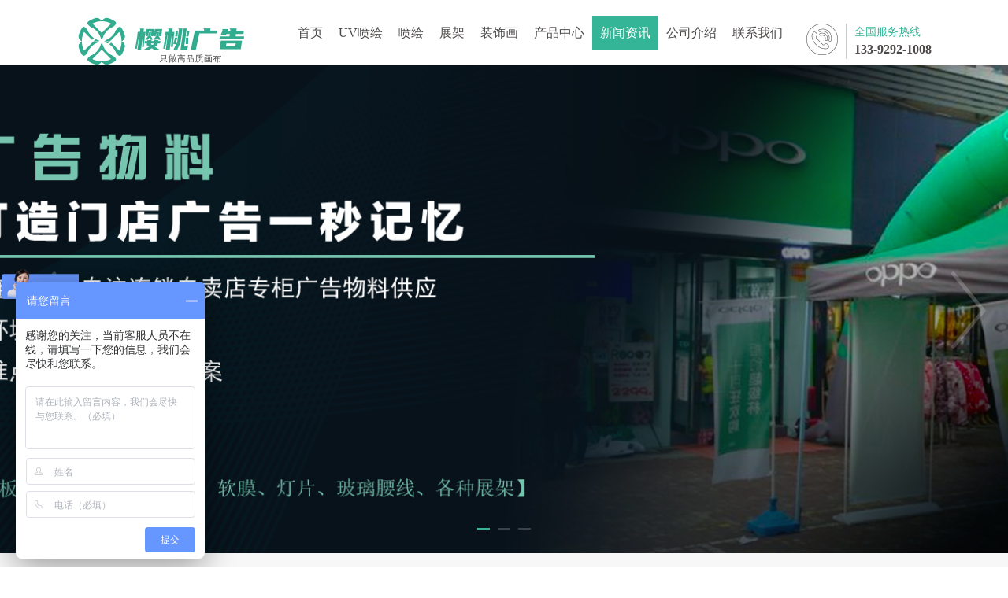

--- FILE ---
content_type: text/html; charset=utf-8
request_url: http://www.guanggaodingzhi.com/show-19-895-1.html
body_size: 3249
content:
<!DOCTYPE html>
<html lang="en">
<head>
    <meta http-equiv="Content-Type" content="text/html; charset=utf-8" />
    <meta name="viewport" content="width=device-width, user-scalable=no, initial-scale=1.0, maximum-scale=1.0, minimum-scale=1.0">
	<meta http-equiv="X-UA-Compatible" content="IE=edge,chrome=1" />
<title>如何做好全国专卖店广告物料？ - 行业新闻 - 中山市樱桃广告有限公司</title>
<meta name="keywords" content="广告物料,喷绘写真,KT板,展架">
<meta name="description" content="如何做好全国专卖店广告物料？材料与环境都不匹配，这样很大程度影响品牌VI、影响力直接影响到销售">
    <link rel="stylesheet" href="http://www.guanggaodingzhi.com/statics/css/common.css">
    <link rel="stylesheet" type="text/css" href="http://www.guanggaodingzhi.com/statics/css/style.css"/>
	<script src="http://www.guanggaodingzhi.com/statics/js/jquery-2.2.1.min.js" type="text/javascript" charset="utf-8"></script>
	<script src="http://www.guanggaodingzhi.com/statics/js/all.js" type="text/javascript" charset="utf-8"></script>
	<script type="text/javascript">
		$(function(){
			/*优势点击小图切换大图*/
			$(".lieb ul li").click(function(){
				$(this).parents(".lieb").siblings(".bigP").find("img").hide();
				var src= $(this).find("img").attr("src");
				$(this).parents(".lieb").siblings(".bigP").find("img").attr("src",src);
				$(this).parents(".lieb").siblings(".bigP").find("img").fadeIn('fast');
			})
			//广告服务中心分类切换
			$(".moren").click(function(){
				$(this).addClass("active").siblings().removeClass("active");
			})
		})
	</script>
</head>
<body class="">
	<div class="top">
		<div class="topt clearfix">
			<a href="http://www.guanggaodingzhi.com"><img class="logo" src="http://www.guanggaodingzhi.com/statics/images/logo.jpg"/></a>
			<div class="fr clearfix">
				<ul class="fl clearfix font16 navul">
									<li class="fl "><a class="c4c" href="http://www.guanggaodingzhi.com">首页</a></li>
				   					<li class="fl"><a class="c4c" href="http://www.guanggaodingzhi.com/list-15-1.html">UV喷绘</a></li>
										<li class="fl"><a class="c4c" href="http://www.guanggaodingzhi.com/list-16-1.html">喷绘</a></li>
										<li class="fl"><a class="c4c" href="http://www.guanggaodingzhi.com/list-17-1.html">展架</a></li>
										<li class="fl"><a class="c4c" href="http://www.guanggaodingzhi.com/list-35-1.html"> 装饰画</a></li>
										<li class="fl"><a class="c4c" href="http://www.guanggaodingzhi.com/list-11-1.html">产品中心</a></li>
										<li class="fl"><a class="c4c" href="http://www.guanggaodingzhi.com/list-12-1.html">新闻资讯</a></li>
										<li class="fl"><a class="c4c" href="http://www.guanggaodingzhi.com/list-13-1.html">公司介绍</a></li>
										<li class="fl"><a class="c4c" href="http://www.guanggaodingzhi.com/list-14-1.html">联系我们</a></li>
										     
					</ul>
				<img class="fl tel" src="http://www.guanggaodingzhi.com/statics/images/tel.png"/>
				<div class="fl dianh">
					<p class="c-zhu">全国服务热线</p>
					<p class="c4c fontw font16">133-9292-1008</p>
				</div>
			</div>
		</div>
				<ul class="nav_style" style="display: none;">
  <li class="product">
   <span class="son">行业新闻</span>
   <span class="parent">新闻资讯</span>
  </li>
 </ul>
			</div>
	<!-- 幻灯开始 -->
	<div class="indexppt">
		<ul>
		              			<li><a href=""><img src="http://www.guanggaodingzhi.com/uploadfile/2023/0208/20230208091603161.jpg" alt=""></a></li>
	       			<li><a href=""><img src="http://www.guanggaodingzhi.com/uploadfile/2023/0210/20230210114356186.jpg" alt=""></a></li>
	       			<li><a href=""><img src="http://www.guanggaodingzhi.com/uploadfile/2023/0209/20230209061559659.jpg" alt=""></a></li>
	    		</ul>
		<span class="arrowl"></span>
		<span class="arrowr"></span>
		<div class="pptdot"><i class="on"></i></div>
	</div>	
	<!-- 幻灯结束 -->

























	<!-- 主体开始 -->
	<div class="main">
		<div class="position">
			<span><a href="http://www.guanggaodingzhi.com">首页</a></span><i></i><a href="http://www.guanggaodingzhi.com/list-12-1.html">新闻资讯</a> > <a href="http://www.guanggaodingzhi.com/list-19-1.html">行业新闻</a> > 		</div>
		<div class="main1">
			<div class="title">如何做好全国专卖店广告物料？</div>
			<div class="content">
				<p style="text-indent:28px"><span style="font-family: 宋体; font-size: 18px;">好多品牌<a href="http://www.guanggaodingzhi.com/" target="_self" style="color: rgb(255, 0, 0); text-decoration: underline;"><span style="font-family: 宋体; font-size: 18px; color: #FF0000;">专卖店</span></a>的<a href="http://www.guanggaodingzhi.com/" target="_self" style="color: rgb(255, 0, 0); text-decoration: underline;"><span style="font-family: 宋体; font-size: 18px; color: #FF0000;">广告物料</span></a>都是有各地区店长自行安排<a href="http://www.guanggaodingzhi.com/" target="_self"><span style="font-family: 宋体; font-size: 18px; color: #FF0000;">广告制作</span></a><span style="font-family: 宋体; font-size: 18px; color: #FF0000;"></span>安装，在色彩、用料及品质方面都不一致，做出来的喷绘连基本的材料与环境都不匹配，这样很大程度影响品牌形象，脱离公司<span style="font-family: Calibri;">VI，</span>直接影响到销售，我们应该怎么避免这种色差问题呢？</span></p><p style="text-indent:28px"><a href="http://www.guanggaodingzhi.com/" target="_self"><span style="font-family: 宋体; font-size: 18px;"><img src="http://www.guanggaodingzhi.com/uploadfile/2023/0309/1678340844954920.jpg" alt="OPPO VI.jpg" width="700" height="376" border="0" vspace="0" style="width: 700px; height: 376px;"/></span></a></p><p><span style="font-family: 宋体; font-size: 18px;">&nbsp; &nbsp;<a href="http://www.guanggaodingzhi.com/" target="_self"><img src="http://www.guanggaodingzhi.com/uploadfile/2023/0309/1678340514702424.jpg" alt="OPPO专卖店.jpg" width="750" height="492" border="0" vspace="0" style="width: 750px; height: 492px;"/></a></span></p><p><span style="font-family: 宋体; font-size: 18px;">&nbsp; 我们要做的是统一一家有实力的广告公司来制作，从他的出品效果、用料、服务、配送等方面进行评估，很多广告公司，</span></p><p><a href="http://www.guanggaodingzhi.com/" target="_self"><span style="font-family: 宋体; font-size: 18px;"><img src="http://www.guanggaodingzhi.com/uploadfile/2023/0309/1678340730977907.jpg" alt="OPPO专卖店4.jpg"/></span></a></p><p><span style="font-family: 宋体; font-size: 18px;">在后期分货及包装方面没有归类、粗心，包装不到位运输的变形、破损而且延误的问题，</span></p><p><a href="http://www.guanggaodingzhi.com/" target="_self"><span style="font-family: 宋体; font-size: 18px;"><img src="http://www.guanggaodingzhi.com/uploadfile/2023/0309/1678340811347105.jpg" alt="OPPO专卖店3.jpg"/></span></a></p><p><span style="font-family: 宋体; font-size: 18px;">导致<a href="http://www.guanggaodingzhi.com/" target="_self">广告布置</a>的推迟没法以全国推广统一性，联系我们获取更多广告物料信息。</span></p><p><br/></p>				
			</div>
			<div class="morearticle">
				<span class="pre">上一篇：<a href="http://www.guanggaodingzhi.com/show-19-893-1.html">uv喷绘多少钱一平米?uv收费标准报价[樱桃广告]</a></span>
				<span class="next">下一篇：<a href="http://www.guanggaodingzhi.com/show-19-896-1.html">连锁店形象广告物料喷绘应该做吸引更多顾客！(续)</a></span>
			</div>
		</div>
	</div>
	<!-- 主体结束 -->
<script language="JavaScript" src="http://www.guanggaodingzhi.com/api.php?op=count&id=895&modelid=1"></script>
	<!--底部信息-->
	<div class="footer">
		<div class="foot clearfix">
			<div class="fl foot1">
				<p class="font22 cff">樱桃服务</p>
				<div class="c94 mt-20">
													<p class="mb-10"><a href="http://www.guanggaodingzhi.com/list-15-1.html"  class="ytfw">UV喷绘</a></p>
									<p class="mb-10"><a href="http://www.guanggaodingzhi.com/list-16-1.html"  class="ytfw">喷绘写真</a></p>
									<p ><a href="http://www.guanggaodingzhi.com/list-17-1.html"  class="ytfw">展架</a></p>
					
								</div>
			</div>
			<div class="fl foot2 text-c">
				<p class="font22 cff">关于樱桃</p>
				<div class="c94 mt-20">
					<p class="mb-10"><a href="http://www.guanggaodingzhi.com/list-13-1.html"  class="ytfw">公司介绍</a></p>
					<p class="mb-10"><a href="http://www.guanggaodingzhi.com/list-21-1.html"  class="ytfw">案例展示</a></p>
					<p><a href="http://www.guanggaodingzhi.com/list-12-1.html"  class="ytfw">新闻资讯</a></p>
				</div>
			</div>
			<div class="fl foot3">
				<p class="font22 cff">联系我们</p>
				<div class="c94 mt-20">
					<p class="mb-10">座机：0760-88832600</p>
					<p class="mb-10">地址：中山市石岐区海景路11号A座三楼</p>
					<p>邮箱：285116117@qq.com</p>
				</div>
			</div>
			<div class="fl ml-20">
				<p class="cff">全国服务热线</p>
				<p class="c-zhu font18">133-9292-1008</p>
				<img class="ewm" src="http://www.guanggaodingzhi.com/statics/images/ewm.png"/>
			</div>
		</div>
	</div>
	<!--版权-->
	<div class="banq">Copyright © 中山市樱桃广告有限公司 专业从事于易拉宝展架,喷绘,X展架, 欢迎来电咨询!       备案号：<a href="https://beian.miit.gov.cn/" target="_blank">粤ICP备19090798号-2</a></div>

</body>
</html>
<script>
        var _mishen = _mishen || [];
        (function() {
            var ms = document.createElement("script");
            ms.id = "mishen";
            ms.src = "https://vip.yumishe.cn/public/count/count.js?ad9be2ecf6df2a056e0bdd42cf55573b";
            var s = document.getElementsByTagName("script")[0];
            s.parentNode.insertBefore(ms, s);
        })();
    </script>
	<script>
var _hmt = _hmt || [];
(function() {
  var hm = document.createElement("script");
  hm.src = "https://hm.baidu.com/hm.js?ce2eb769f375c48f7285d7795317d913";
  var s = document.getElementsByTagName("script")[0]; 
  s.parentNode.insertBefore(hm, s);
})();
</script>

--- FILE ---
content_type: text/css
request_url: http://www.guanggaodingzhi.com/statics/css/common.css
body_size: 5491
content:
@charset "utf-8";
/*
 time:
 function:
 acotr:
 * */
 *{
  	margin: 0;
  	padding: 0;
  }
body {
	margin: 0;
	font-family: Arial, Helvetica, sans-serif;
	font-size: 13px;
	line-height: 1.5;
	position: relative;
}
body, h1, h2, h3, h4, h5, h6, table, input, button, form, ul, ol, dl, dd, li, p {
    margin: 0;
    padding: 0;
}
*{
    padding:0;
    margin:0;
    box-sizing: border-box;
    -moz-box-sizing:border-box;
}
body{
	font-size: 14px;
	font-family: "微软雅黑";
}
img{
    border:0;
    display:block;}
ul li,dl li,ol li{list-style-type: none;}
a{text-decoration:none;color:#666;}
a:hover{text-decoration: none;color:#35B597}
input,button{ border:0;}
.fl{float:left;}
.fr{float:right;}
.clear{clear:both;}
.clearfix{zoom: 1;}
.clearfix:after{
	content: '';
	display: block;
	clear: both;
	height: 0;
	visibility: hidden;
}
.dis-n{display: none;}
.dis-i{display: inline;}
.over-h{
	text-overflow: ellipsis;
	white-space: nowrap;
	overflow: hidden;
}
.over-h2{
	overflow : hidden;
    text-overflow: ellipsis;
    display: -webkit-box;
    -webkit-line-clamp: 2;
    -webkit-box-orient: vertical;
}
.over-h3{
	overflow : hidden;
    text-overflow: ellipsis;
    display: -webkit-box;
    -webkit-line-clamp: 3;
    -webkit-box-orient: vertical;
}
.over-h4{
	overflow : hidden;
    text-overflow: ellipsis;
    display: -webkit-box;
    -webkit-line-clamp: 4;
    -webkit-box-orient: vertical;
}
.po-rela{position: relative;}
/*字体大小*/
.fontw{font-weight:600;}
.font12{font-size: 12px;}
.font13{font-size: 13px;}
.font14{font-size: 14px;}
.font15{font-size: 15px;}
.font16{font-size: 16px;}
.font17{font-size: 17px;}
.font18{font-size: 18px;}
.font19{font-size: 19px;}
.font20{font-size: 20px;}
.font22{font-size:24px;}
.font24{font-size:32px;font-weight:bold;color:#4c4948;}
.font26{font-size:32px;font-weight:bold;}
.font40{font-size: 48px;font-weight:bold;}
/*字体颜色样式*/
.c33{color:#333333;}
.c44{color: #444;}
.c66{color:#666666;}
.c99{color:#999999;font-size:24px;}
.ccc{color:#cccccc;}
.cff{color:#ffffff;}
.c7d{color: #7D7D7D;}
.c7d a{color: #7D7D7D;}
.c60{color: #606060;}
.cf8{color: #F8F8F8;}
.c4c{color: #4C4948;}
.caa{color: #AAABAB;}
.c94{color: #949495;}
.c-zhu{color: #35B597;}
.bac-fff{background-color: #fff;}
.bac-ef{background-color: #efefef;}
/*外上边距样式*/
.mt-0{margin-top:0;}
.mt-2{margin-top:2px;}
.mt-3{margin-top: 3px;}
.mt-4{margin-top:4px;}
.mt-5{margin-top:5px;}
.mt-10{margin-top:10px;}
.mt-15{margin-top:15px;}
.mt-20{margin-top:20px;}
.mt-23{margin-top: 23px;}
.mt-25{margin-top:25px;}
.mt-28{margin-top:28px;}
.mt-30{margin-top:30px;}
.mt-32{margin-top:32px;}
.mt-35{margin-top:35px;}
.mt-40{margin-top:40px;}
.mt-45{margin-top:45px;}
.mt-50{margin-top:50px;}
.mt-55{margin-top: 55px;}
.mt-60{margin-top:60px;}
/*下边距样式*/
.mb-0{margin-bottom:0;}
.mb-5{margin-bottom:5px;}
.mb-8{margin-bottom:8px;}
.mb-10{margin-bottom:10px;}
.mb-15{margin-bottom:15px;}
.mb-18{margin-bottom:18px;}
.mb-20{margin-bottom:20px;}
.mb-25{margin-bottom:25px;}
.mb-30{margin-bottom:30px;}
.mb-40{margin-bottom:40px;}
.mb-50{margin-bottom:50px;}
.mb-60{margin-bottom:60px;}
.mb-80{margin-bottom: 80px;}
.mb-200{margin-bottom: 200px;}
/*左边距样式*/
.ml-0{margin-left:0;}
.ml-5{margin-left:5px;}
.ml-8{margin-left:8px;}
.ml-10{margin-left:10px;}
.ml-12{margin-left: 12px;}
.ml-15{margin-left:15px;}
.ml-18{margin-left:18px;}
.ml-20{margin-left:20px;}
.ml-25{margin-left:25px;}
.ml-28{margin-left: 28px;}
.ml-30{margin-left:30px;}
.ml-32{margin-left: 32px;}
.ml-40{margin-left:40px;}
.ml-50{margin-left:50px;}
.ml-60{margin-left: 60px;}
/*右边距样式*/
.mr-0{margin-right:0;}
.mr-5{margin-right:5px;}
.mr-8{margin-right:8px;}
.mr-10{margin-right:10px;}
.mr-15{margin-right:15px;}
.mr-18{margin-right:18px;}
.mr-20{margin-right:20px;}
.mr-25{margin-right:25px;}
.mr-30{margin-right:30px;}
.mr-40{margin-right:40px;}
.mr-45{margin-right: 45px;}
.mr-50{margin-right:50px;}
.mr-60{margin-right: 60px;}
.mr-70{margin-right: 70px;}
/*内边距的值*/
.p-10{padding: 10px;}
.p-20{padding: 20px;}
/*上内边距*/
.pt-10{padding-top: 10px;}
.pt-12{padding-top: 12px;}
.pt-20{padding-top: 20px;}
.pt-30{padding-top: 30px;}
.pt-40{padding-top: 40px;}
.pt-50{padding-top: 50px;}
.pt-60{padding-top: 60px;}
/*右内边距*/
.pr-5{padding-right: 5px;}
.pr-10{padding-right: 10px;}
.pr-20{padding-right: 20px;}
.pr-15{padding-right: 15px;}
.pr-30{padding-right: 30px;}
.pr-60{padding-right: 60px;}
/*下内边距*/
.pb-5{padding-bottom: 5px;}
.pb-10{padding-bottom: 10px;}
.pb-15{padding-bottom: 15px;}
.pb-20{padding-bottom: 20px;}
.pb-40{padding-bottom: 40px;}
.pb-60{padding-bottom: 60px;}
/*左内边距*/
.pl-3{padding-left: 3px;}
.pl-5{padding-left: 5px;}
.pl-7{padding-left: 7px;}
.pl-10{padding-left: 10px;}
.pl-15{padding-left: 15px;}
.pl-20{padding-left: 20px;}
.pl-23{padding-left: 23px;}
.pl-30{padding-left: 30px;}
.pl-35{padding-left: 35px;}
.pl-40{padding-left: 40px;}
.pl-50{padding-left: 50px;}
.pl-60{padding-left: 60px;}
/*对齐方式*/
.text-c{text-align:center;}
.text-l{text-align: left;}
.text-r{text-align: right;}
.text-j{
	text-align: justify;
	text-align-last: justify;
}
.text-i{text-indent: 2em;}
.bor-b-f{
	border-bottom: 1px solid #fff;
}
.bor-b-bf{border-bottom: 1px solid #BFC0C0;}


--- FILE ---
content_type: text/css
request_url: http://www.guanggaodingzhi.com/statics/css/style.css
body_size: 11123
content:
157@charset "utf-8";
/*function:stylesheet
 *actor:shang
 * time:2020-11-10
 *  */
.top{
	width: 100%;
	height: 100px;
}
.topt{
	width: 1086px;
	margin: 0 auto;
	padding-top: 20px;
}
.logo{
	width: 219px;
	height: 63px;
	float:left;
}
.tel{
	width: 40px;
	height: 40px;
	margin-top: 10px;
	margin-left: 20px;
}
.dianh{
	border-left: 1px solid #C9CACA;
	padding-left: 10px;
	margin-left: 10px;
	margin-top: 10px;
}
.banner{
	width: 100%;
	height: auto;
}
.down{
	width: 50px;
	height: 50px;
	margin: 0 auto;
	margin-top: 30px;
}
.width{
	width: 972px;
	margin: 0 auto;
}
.youW{
	width: 200px;
	/*margin-right: 60px;*/
}
.youP{
	width: 712px;
}
.bigP{
	height: 465px;
}
.imgs{
	position: absolute;
	top: 0;
	left: 0;
	z-index: 5;
	width: 695px;
	height: 459px;
}
.shadows{
	position: absolute;
	top: 16px;
	left: 17px;
	background-color: #666464;
	z-index: 4;
	width: 695px;
	height: 459px;
}
.imgs1{
	position: absolute;
	top: 0;
	left: 17px;
	z-index: 5;
	width: 695px;
	height: 459px;
}
.shadow1{
	position: absolute;
	top: 16px;
	left:17px;
	background-color: #666464;
	z-index: 4;
	width: 695px;
	height: 459px;
}
.lieb ul{
	display: flex;
	justify-content: space-around;
}
.lieb ul li{
	width: 163px;
	cursor: pointer;
}
.lieb ul li img{width: 100%;}
/*广告*/
.advert{
	width: 1086px;
	margin: 0 auto;
	padding: 50px 0;
}
.adverts{
	width: 920px;
	margin: 0 auto;
	text-align: center;
	position: relative;
}
.linel{
	width: 320px;
	height: 1px;
	margin-top: 15px;
	position: absolute;
	top: 5px;
	left: 0;
}
.liner{
	width: 320px;
	height: 1px;
	margin-top: 15px;
	position: absolute;
	top: 5px;
	right: 0;
}
.show{
	width: 242px;
	margin: 0 auto;
	margin-top: 10px;
}
.fenl{
	display: flex;
	justify-content: space-around;
	width: 420px;
	margin: 0 auto;
	margin-top: 30px;
}
.fenl a{
color:#000000;
}
.fenl a:hover{color:#949495;}
.moren{
	width: 109px;
	height: 53px;
	text-align: center;
	line-height: 53px;
	background-color: #F2F2F2;
	border-radius: 5px;
	cursor: pointer;
	font-size: 16px;
}




.active{
	color: #fff;
	background-color: #35B597;
}
.proList{
	float: left;
	width: 341px;
	margin-top: 20px;
	background-color: #F2F2F2;
	margin-right: 30px;
	border-bottom: 1px solid #f2f2f2;
	overflow: hidden;
}
.proList:nth-child(3n){
	margin-right: 0;
}
.proList:hover{
	background-color: #fff;
	border-bottom: 1px solid #35B597;
}
.proList>a{height:223px;display:block;overflow:hidden;}
.proList img{
	width: 100%;
}
.product{
	width: 1086px;
	margin: 0 auto;
}
.demo{
	width: 1086px;
	margin: 0 auto;
}

.demo>ul{ width: 100%; overflow: hidden; font-size: 0; }
.demo>ul>li{ float: left; overflow: hidden; width:362px; height: 273px; position: relative; overflow: hidden;}
.demo>ul>li>a{ display: block; width: 100%; height: 100%; position: absolute; top: 50%; left: 50%; margin: -136.5px 0 0 -181px; }
.demo>ul>li>a>img{ width: 100%; height: 100%;}

.quanl{
	width: 100%;
	background: url("../images/bg.png") no-repeat;
	padding-top: 30px;
	padding-bottom: 60px;
}
.quan{
	width: 1086px;
	margin: 0 auto;
	display: flex;
	justify-content: space-between;
}
.buzhou{
	border-right: 1px solid #fff;
	padding-right: 30px;
	margin-top: 20px;
}
.buzhou:last-child{border: none;}
.buzhou img{
	width: 58px;
	height: 58px;
}
.xuhc{color: #026B51;}
.reson{
	width: 1084px;
	margin: 0 auto;
	background-color: #35B597;
	color: #fff;
	text-align: center;
	padding: 10px 0;
}
.resonz{
	width: 1084px;
	margin: 0 auto;
	margin-top: 20px;
	padding-bottom: 15px;
	border-bottom: 1px dashed #BFC0C0;
}
.resonz:last-child{
	border: none;
}
.resont{
	padding-bottom: 10px;
	border-bottom: 1px solid #BFC0C0;
	width: 506px;
}
.resont+div{
	width: 506px;
}
.reasonP{
	width: 505px;
	height: 317px;
}
.xuhao{
	width: 100px;
}
.aboutB{
	width: 100%;
	background-color: #35B597;
	color: #fff;
	padding-top: 20px;
}
.aboutC{
	width: 1086px;
	margin: 0 auto;
}
.aboutF{
	display: flex;
	justify-content: space-around;
	margin-top: 30px;
}
.abouts{
	width: 265px;
	position: relative;
}
.abouts img{
	width: 265px;
	height: 265px;
}
.aboutsC{
	position: absolute;
	left: 0;
	bottom: -98px;
	width: 265px;
	background-color: #25354B;
	color: #fff;
	padding: 10px;
}
.liuy{
	padding-top: 180px;
}
.message{
	width:1060px;
	margin: 0 auto;
	margin-top: 30px;
	display: flex;
	justify-content: space-around;
}
.msg{
	width: 246px;
	height: 370px;
	background: #FFFFFF;
	box-shadow: 0px 3px 5px 0px rgba(12, 5, 9, 0.2);
	position: relative;
}
.msg img{
	width: 100%;
}
.msgC{
	padding: 10px;
}
.msgB{
	position: absolute;
	left: 10px;
	bottom: 20px;
	padding-top: 5px;
	width: 226px;
	border-top: 2px solid #35B597;
}
.news{
	width: 1086px;
	margin: 0 auto;
	display: flex;
	justify-content: space-around;
	margin-top: 30px;
	padding-bottom: 50px;
}
.newsF{
	width: 344px;
}
.newsImg{
	display: block;
	width: 344px;
	height: 228.3px;
	margin-top: 5px;
}
.newsImg>img{ width: 100%;}
.newsT{ width: 240px; color: #333; }
.newsT:hover{ color: #35B597;}
.link{
	width: 100%;
	background-color: #fff;
}
.link1{
	width: 1086px;
	margin: 0 auto;
	line-height: 40px;
	color: #9FA0A0;
	overflow: hidden;
	padding: 40px 0;
}
.link1>h3{width: 100px; float: left; height: 40px;}
.linkli{ width: 986px; float: right; overflow: hidden;}
.linkli>a{ display: block; line-height: 40px; height: 40px; float: left; padding: 0 10px; font-size: 14px; color: #666666;}
.linkli>a:hover{ color: #35B597; text-decoration: underline;}
.footer{
	width: 100%;
	padding: 30px 0;
	background-color: #222222;
}
.foot{
	width: 1086px;
	margin: 0 auto;
}
.foot1{
	padding-right: 50px;
	border-right: 1px solid #F8F8F8;
	height: 160px;
}
.foot2{
	width: 223px;
	border-right: 1px solid #F8F8F8;
	height: 160px;
}
.foot3{
	width: 542px;
	padding-left: 50px;
	border-right: 1px solid #F8F8F8;
	height: 160px;
}
.ewm{
	width: 94px;
}
.banq{
	width: 100%;
	height: 50px;
	line-height: 50px;
	text-align: center;
	color: #BFC0C0;
	background-color: #2C2C2C;
}
.banq a{color: #BFC0C0;}
.banq a:hover{color: #fff;}
.newsP{
	width: 413px;
	height: 278px;
}
.newsWord{
	width: 611px;
	height: 278px;
	border-bottom: 1px solid #BFC0C0;
}
.profile{
	position: relative;
	width: 1085px;
	margin: 0 auto;
	height: 80px;
	border-top: 6px solid #e5e5e5;
	margin-top: 40px;
	margin-bottom: 20px;
}
.jianj{
	position: absolute;
	left: 50%;
	top: -20px;
	width: 190px;
	margin-left: -95px;
	background-color: #fff;
	text-align: center;
}
.down1{
	width: 15px;
	margin: 0 auto;
	margin-top: 50px;
}
.jianjie{
	width: 1085px;
	margin: 0 auto;
}
.aboutP{
	width: 346px;
	height: 307px;
}
.words{
	width: 708px;
	text-indent: 2em;
}
.linkus{
	width: 1085px;
	margin: 0 auto;
	margin-top: 30px;
	display: flex;
	justify-content: space-around;
	text-align: center;
}
.linkus img{
	margin: 0 auto;
}
.map{
	width: 1085px;
	margin: 0 auto;
	margin-top: 30px;
	height: 350px;
	margin-bottom: 30px;
}



.indexppt{ width: 100%; height: 620px; margin: 0 auto; overflow: hidden; position: relative; font-size: 0 !important;}
.indexppt>ul{ width: 11520px; height: 100%; overflow: hidden; position: absolute; left: 0; top: 0;}
.indexppt>ul>li{ width: 1920px; height: 100%; float: left; position: relative; /* background-color: red; */ overflow: hidden;}
.indexppt>ul>li>a{ display: block; width: 1920px; height: 620px; position: absolute; left: 50%; top: 0; margin-left: -960px; text-align: center; overflow: hidden;}
.indexppt>ul>li>a>img{ display: inline-block; height: 100%;}
.indexppt>.arrowl{ width: 100px; height: 100px; position: absolute; left: 0; top: 50%; margin-top: -50px; background: url(../images/arrowl.png) no-repeat center; background-size: 100px !important; cursor: pointer; opacity: 0.2; filter: alpha(opacity=20);}
.indexppt>.arrowl:hover{ background-image: url(../images/arrowlon.png); opacity: 100%; filter: alpha(opacity=100);}
.indexppt>.arrowr{ width: 100px; height: 100px; position: absolute; right: 0; top: 50%; margin-top: -50px; background: url(../images/arrowr.png) no-repeat center; background-size: 100px !important; cursor: pointer; opacity: 0.2; filter: alpha(opacity=20);}
.indexppt>.arrowr:hover{ background-image: url(../images/arrowron.png); opacity: 100%; filter: alpha(opacity=100);}
.pptdot{ width: 100%; position: absolute; left: 0; bottom: 30px; text-align: center;}
.pptdot>i{ display: inline-block; width: 16px; height: 2px; background-color: #fff; margin:0 5px; opacity: 0.2; filter: alpha(opacity=20); }
.pptdot>i.on{ background-color: #35B597; opacity: 100%; filter: alpha(opacity=100);}

.main{ width: 100%; overflow: hidden; background-color: #f7f7f7;}
.main>.position{ width: 1086px; margin: 0 auto; height: 100px; line-height: 100px; font-size: 14px; overflow: hidden; color: #999; }
.main>.position>span{border-left:5px solid #35B597; padding-left: 10px;}
.main>.position>i{ padding: 4px 8px; background: url(../images/parrow.png) no-repeat center; margin: 0 5px;}
.main>.position a{ color: #999;}
.main>.position a:hover{ color: #35B597;}
.main1{ width: 1086px; padding: 36px; background-color: #fff; overflow: hidden; margin: 0 auto 100px;}
.main1>.title{ height: 60px; line-height: 60px; font-size: 20px; font-weight: bolder; text-align: center; border-bottom: 1px dashed #ccc; color: #666; margin-bottom: 35px;}
.main1>.content{ font-size: 14px; color: #666; line-height: 30px;}
.main1>.content p{ margin-bottom: 20px;}
.main1>.content img{ display: block; margin: 0 auto 20px; max-width: 100%;}
.morearticle{ height: 40px; line-height: 40px; background-color: #f8f8f8; overflow: hidden; padding: 0 20px; color: #999;}
.morearticle>.pre{ float: left; }
.morearticle>.next{ float: right;}
.morearticle a{ color: #999; }
.morearticle a:hover{ color: #35B597;}

.mt-5:hover{ color: #35B597;}
.hide{ display: none;}
.ytfw{color:#949495;}
.ytfw:hover{color:#fff;}

.pages{ line-height: 40px; margin: 20px 0; overflow: hidden;text-align:center;}
.pages>a{ display: inline-block; width: 40px; text-align: center; border: 1px solid #eee; box-sizing: border-box; color: #666;}
.pages>a:hover{ color: #35B597; border-color: #35B597; }
.pages>.a1{ display: inline-block; width: 60px; text-align: center; border: 1px solid #eee; box-sizing: border-box;}
.pages>.a1:first-child{ color: #999; border: none;}
.pages>span{ display: inline-block; width: 40px; text-align: center; color: #fff; background-color: #35B597;}

.fl:hover>a{ color: #35B597;}
.fl.on{ background-color: #35B597;}
.fl.on>a{ color: #fff;}
.pro a{color:#000000;}
.textcenter{  text-indent: 0;  text-align: center; width: 1000px; margin: 0 auto; line-height: 28px;font-size:16px;}
.newtitle{ font-size: 32px; padding: 20px 0 10px 0;}
.xwzx-news{line-height:24px;}
.navul>li{padding:10px;}


--- FILE ---
content_type: text/javascript
request_url: http://www.guanggaodingzhi.com/statics/js/all.js
body_size: 3994
content:
// JavaScript Document

(function() {
	if (! 
     /*@cc_on!@*/
     0) return;
     var e = "abbr, article, aside, audio, canvas, datalist, details, dialog, eventsource, figure, footer, header, hgroup, mark, menu, meter, nav, output, progress, section, time, video".split(', ');
     var i= e.length;
     while (i--){
         document.createElement(e[i])
	} 
})()
//h5 tag compatible ie6,7,8

function indexppt(){
	var pptnum=$('.indexppt>ul>li').length;
	$('.indexppt>ul').width(webW*pptnum*3);
	$('.indexppt>ul>li').width(webW);
	for(var i=0; i<pptnum-1; i++){
		$('.pptdot').append("<i></i>");
	}
	var ppthtml=$('.indexppt>ul').html();	
	$('.indexppt>ul').prepend(ppthtml);
	$('.indexppt>ul').append(ppthtml);
	$('.indexppt>ul').css({
		"left":-webW*pptnum
	})
	$('.arrowr').click(function(){
		if(!$('.indexppt>ul').is(':animated')){
			pptgoleft();
		}
	})
	$('.arrowl').click(function(){
		if(!$('.indexppt>ul').is(':animated')){
			pptgoright();
		}
	})
	function pptgoleft(){
		var ppti=$('.pptdot>i.on').index();
		if(ppti<pptnum-1){
			ppti++;
		}else{
			ppti=0;
		}	
		$('.pptdot>i').eq(ppti).addClass('on').siblings('i').removeClass('on');	
		$('.indexppt>ul').animate({
			'left':-webW*(pptnum+1)
		},'fast',function(){
			$(this).children("li:first").appendTo($(".indexppt>ul"));
			$(this).css({
				"left":-webW*pptnum
			})
		});	
	}// 幻灯左移
	function pptgoright(){
		var ppti=$('.pptdot>i.on').index();
		if(ppti>0){
			ppti--;
		}else{
			ppti=pptnum-1;
		}
		$('.pptdot>i').eq(ppti).addClass('on').siblings('i').removeClass('on');
		$('.indexppt>ul').animate({
			'left':-webW*(pptnum-1)
		},'fast',function(){
			$(this).children("li:last").prependTo($('.indexppt>ul'));
			$(this).css({
				"left":-webW*pptnum
			})
		})
	}//幻灯右移
	function pptgoauto(){
		var ppti=$('.pptdot>i.on').index();
		if(ppti<pptnum-1){
			ppti++;
		}else{
			ppti=0;
		}	
		$('.pptdot>i').eq(ppti).addClass('on').siblings('i').removeClass('on');	
		$('.indexppt>ul').animate({
			'left':-webW*(pptnum+1)
		},'slow',function(){
			$(this).children("li:first").appendTo($(".indexppt>ul"));
			$(this).css({
				"left":-webW*pptnum
			})
		});
	}//幻灯自动
	var pptaction=setInterval(pptgoauto,5000);	
	$('.indexppt').hover(function(){
		clearInterval(pptaction);
	},function(){
		pptaction=setInterval(pptgoauto,5000);
	});
	//幻灯计时器
}//幻灯框架

function caseshow(){
	$('.demo>ul>li').hover(function(){
		$(this).children('a').animate({
			'width':402,
			'height':313,
			'margin-left':-201,
			'margin-top':-156.5
		},'fast');
	},function(){
		$(this).children('a').animate({
			'width':362,
			'height':273,
			'margin-left':-181,
			'margin-top':-136.5
		},'fast');
	});
	
}//案例展示特效

function adtab(){
	$('.fenl>.moren').click(function(){		
		var i=$(this).index();
		$('.product').eq(i).removeClass('hide').siblings('.product').addClass('hide');
	})
}//服务中心选项卡

function parrow(){
	$('.main>.position>i:last').hide();
}//删除当前位置最后一个箭头

function navstyle(){
	var sname=$('.nav_style>li>.son').text();
	var pname=$('.nav_style>li>.parent').text();	
	$('.navul>li').each(function(){
		if($(this).children('a').text()==pname){
			$('.navul>li').removeClass('on');
			$(this).addClass('on');
		}
	})
	$('.navul>li').each(function(){
		if($(this).children('a').text()==sname){
			$('.navul>li').removeClass('on');
			$(this).addClass('on');
		}
	})
}//导航高亮

window.onload=function(){
	window.webH=$( document.body).height(); //获取页面高度	
	indexppt();
	if(webW>=1086){
		caseshow();
	}else{
		
	}	
}//浏览器载入完毕


$( document).ready(function(){	
	window.webW=$( window).width();//获取窗口宽度	
	window.winH=$( window).height(); //获取窗口高度
	navstyle();
	if(webW>=1086){
		adtab();
		parrow();
	}else{
		
	}
});//浏览器开始载入